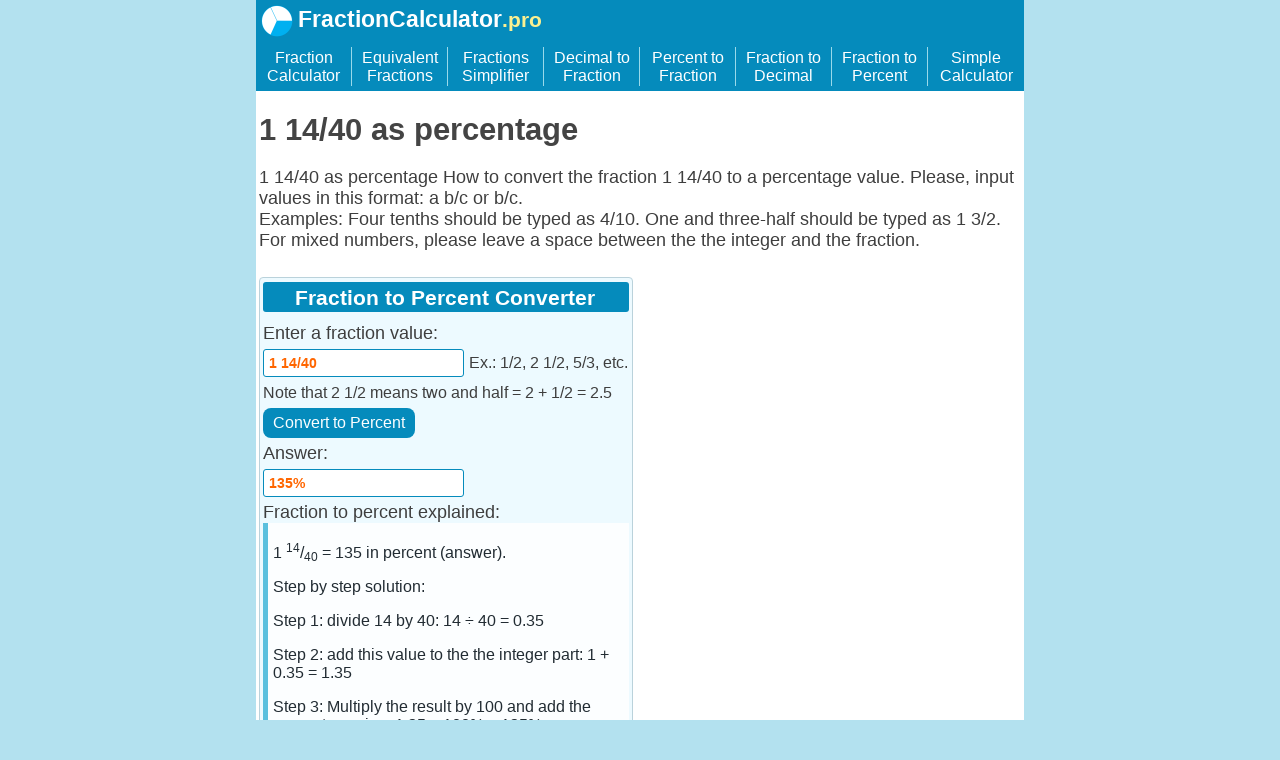

--- FILE ---
content_type: text/html; charset=UTF-8
request_url: https://fractioncalculator.pro/fraction-to-percent/Fraction_1_14/40_as-percentage
body_size: 10672
content:
<!DOCTYPE html>
<html lang="en-US">
<head>
<meta charset="utf-8">
<meta http-equiv="X-UA-Compatible" content="IE=edge">
<meta name="viewport" content="width=device-width, initial-scale=1">
<meta name="robots" content="all"/>
<meta name="googlebot" content="INDEX, FOLLOW"/>
<meta name="og:type" content="website"/>
<meta property="og:site_name" content="Fraction Calculator Online"/>
<meta name="og:image" content="/images/apple-touch-icon-144x144.png"/>
<link rel="shortcut icon" href="/images/favicon32x32.png"/>
<link rel="apple-touch-icon" href="/images/apple-touch-icon-57x57.png">
<meta name="msvalidate.01" content="01051258CA24DCC33D70351ADC6D66AA" />
<meta name="google-site-verification" content="cJDoPESwfmqWA6eGIw18sMbqa1w_IPWKJHzg2Qe2KGY" />
<meta name="alexaVerifyID" content="AunpOgshwuoprCyKd8OWICRcZCelsius" />
<script> 
// currency.js - v2.0.4 | http://scurker.github.io/currency.js | Copyright (c) 2021 Jason Wilson | Released under MIT license
(function(e,g){"object"===typeof exports&&"undefined"!==typeof module?module.exports=g():"function"===typeof define&&define.amd?define(g):(e=e||self,e.currency=g())})(this,function(){function e(b,a){if(!(this instanceof e))return new e(b,a);a=Object.assign({},m,a);var d=Math.pow(10,a.precision);this.intValue=b=g(b,a);this.value=b/d;a.increment=a.increment||1/d;a.groups=a.useVedic?n:p;this.s=a;this.p=d}function g(b,a){var d=2<arguments.length&&void 0!==arguments[2]?arguments[2]:!0;var c=a.decimal;
var h=a.errorOnInvalid,k=a.fromCents,l=Math.pow(10,a.precision),f=b instanceof e;if(f&&k)return b.intValue;if("number"===typeof b||f)c=f?b.value:b;else if("string"===typeof b)h=new RegExp("[^-\\d"+c+"]","g"),c=new RegExp("\\"+c,"g"),c=(c=b.replace(/\((.*)\)/,"-$1").replace(h,"").replace(c,"."))||0;else{if(h)throw Error("Invalid Input");c=0}k||(c=(c*l).toFixed(4));return d?Math.round(c):c}var m={symbol:"$",separator:",",decimal:".",errorOnInvalid:!1,precision:2,pattern:"!#",negativePattern:"-!#",format:function(b,
a){var d=a.pattern,c=a.negativePattern,h=a.symbol,k=a.separator,l=a.decimal;a=a.groups;var f=(""+b).replace(/^-/,"").split("."),q=f[0];f=f[1];return(0<=b.value?d:c).replace("!",h).replace("#",q.replace(a,"$1"+k)+(f?l+f:""))},fromCents:!1},p=/(\d)(?=(\d{3})+\b)/g,n=/(\d)(?=(\d\d)+\d\b)/g;e.prototype={add:function(b){var a=this.s,d=this.p;return e((this.intValue+g(b,a))/(a.fromCents?1:d),a)},subtract:function(b){var a=this.s,d=this.p;return e((this.intValue-g(b,a))/(a.fromCents?1:d),a)},multiply:function(b){var a=
this.s;return e(this.intValue*b/(a.fromCents?1:Math.pow(10,a.precision)),a)},divide:function(b){var a=this.s;return e(this.intValue/g(b,a,!1),a)},distribute:function(b){var a=this.intValue,d=this.p,c=this.s,h=[],k=Math[0<=a?"floor":"ceil"](a/b),l=Math.abs(a-k*b);for(d=c.fromCents?1:d;0!==b;b--){var f=e(k/d,c);0<l--&&(f=f[0<=a?"add":"subtract"](1/d));h.push(f)}return h},dollars:function(){return~~this.value},cents:function(){return~~(this.intValue%this.p)},format:function(b){var a=this.s;return"function"===
typeof b?b(this,a):a.format(this,Object.assign({},a,b))},toString:function(){var b=this.s,a=b.increment;return(Math.round(this.intValue/this.p/a)*a).toFixed(b.precision)},toJSON:function(){return this.value}};return e});

function addC(n1, n2){
// Funções baseadas no currency.js - v2.0.3 
// http://scurker.github.io/currency.js 
	// corrige erros do tipo
	// 7.84 + 4.28 === 12.120000000000001
	// 11.92 + 207.85 === 219.76999999999998
	return currency(n1,{precision:12}).add(n2,{precision:12}) * 1;// '* 1' -> remove zeros à direita
}
function subtractC(n1, n2){
	// corrige erros do tipo
	// 8.13 - 5.75 === 2.380000000000001
	// 8.93 - 4.4 === 4.529999999999999
	return currency(n1,{precision:12}).subtract(n2,{precision:12}) * 1;// '* 1' -> remove zeros à direita
}
function multiplyC(n1, n2){
	// corrige erros do tipo
	// 21.39 * 1.27 === 27.165300000000002
	// 80.04 * 8.66 === 693.1464000000001
	return currency(n1,{precision:12}).multiply(n2,{precision:12}) * 1;// '* 1' -> remove zeros à direita
}
function divideC(n1, n2){
	// corrige erros do tipo
	// 69.96 / 3 == 23.319999999999997 (should be 23.32)
	// 28.62 / 3 == 9.540000000000001 (should be 9.54)
	return currency(n1,{precision:12}).divide(n2,{precision:12}) * 1;// '* 1' -> remove zeros à direita
}
function rounC(n, p){
	if(p < 0){p = 12;}
	// p -> número de decimais
	return currency(n, { precision: p }) * 1; // '* 1' -> remove zeros à direita
}
// n = -1.456774; p = 3;
// console.log("rounC(" + n + ", " + p + ") -> " + rounC(n, p));
</script> 

<script>
function isDecimal(x){
	if(x.toString().indexOf(".") > -1){
		return true;
	} else {
		return false;
	}
}
</script>
<link rel="stylesheet" href="/css/normalize.min.css">
<!--link rel="stylesheet" href="/css/main.css"-->

<!-- Global site tag (gtag.js) - Google Analytics -->
<script async src="https://www.googletagmanager.com/gtag/js?id=UA-39806401-17"></script>
<script>
  window.dataLayer = window.dataLayer || [];
  function gtag(){dataLayer.push(arguments);}
  gtag('js', new Date());
  gtag('config', 'UA-39806401-17');
</script>
<script async data-ad-client="ca-pub-8171212971623862" src="https://pagead2.googlesyndication.com/pagead/js/adsbygoogle.js"></script>

<style>
/*! HTML5 Boilerplate v5.0 | MIT License | http://h5bp.com/ */
html{color:#222;font-size:.9em}
::-moz-selection{background:#b3e1ef;text-shadow:none}
::selection{background:#b3e1ef;text-shadow:none}
hr{display:block;height:1px;border:0;border-top:1px solid #0670A1;margin:1em 0;padding:0}
audio,canvas,iframe,img,svg,video{vertical-align:middle}
fieldset{border:0;margin:0;padding:0}
textarea{resize:vertical;width:95.5%}
.browserupgrade{margin:.2em 0;background:#ccc;color:#000;padding:.2em 0}
  
body{margin:0;color:#333;background-color:#b3e1ef;font-family:Roboto, Arial, Helvetica, sans-serif;font-size:18px;color:#3e3e3e}

.logo{width:32px;height:32px;margin:0 5px}
.wrapper{background:#fff;margin:0 auto}
.texto{font-weight:400;border:0 none;background:none repeat scroll 0 0 transparent;color:#008CCC;width:9.2em;word-wrap:break-word;height:40px;margin:0;padding:0}
h1,h2,h3,h4{color:#444}
h1{font-size: 1.7em}
h4{margin:5px 0 0}
header{background:#058BBC!important}

.footer-container{padding:5px;font-size:14px}
.footer-container,.main aside{background:#058BBC;color:#fff}
.header-container h2{font-size:1.3em}
.header-container a{color:#fff}
.main aside{height:100px}
.footer-container a{color:#fff}
.small,small{font-size:.9em}
.tld{color:#fbf091}
.alert{color:red}
.destacado{color:#f60}
.bold{font-weight:700}
.verbose,#verbose{background:#fcfeff;color:#222c33;border-left:5px solid #5bc0de;font-size:16px;min-height:36px;margin:0 0 10px;padding:.3em;overflow:auto;word-wrap:break-word;word-break:break-word}
.formula{color:#F60;background-color:#ddf7ff;border-radius:3px;box-shadow:1.5px 1.5px 1px #E9F3FF;border:1px solid #BAD2DB;padding:.6em;font-weight:700;margin:5px 0;width:fit-content;max-height:5em}
.inputfixed{width:25px}
@media only screen and (max-width:768px) {
	.wrapper{width:100%!important;margin:0}
	.formula{font-size:80%;min-width:90%}
}
h2{font-size:1.5em}
.HrHeader{font-weight:400;margin-bottom:10px;-webkit-appearance:none;-moz-appearance:none;border-bottom:1px dotted #008CCC;text-align:left;padding:.1em}
td,th{padding:0 .2em}
table.lin1{border-spacing:0;max-width:768px}
table.lin1 th{font-weight:700;padding:.2em}
table.lin1 tr:nth-child(even){color:#008CCC;background:#FFF}
table.lin1 tr:nth-child(odd){color:#f60;background:#e9f3ff}
ul{padding-left:15px;margin:0}
li{list-style:none;padding:0;padding:5px 0;font-size:16px}
li:before{content:"• ";color:#058bbc}
.bullet{list-style:none;padding:0;padding:5px 0;font-size:16px}
.bullet:before{content:"• ";color:#058bbc}
.section{clear:both;padding:0 3px;margin:0}
.col{display:block;float:left;margin:1% 0 1% 1.6%}
.col:first-child{margin-left:0}
.group:before,.group:after{display:table}
.group:after{clear:both}
.group{zoom:1}
.span_2_of_2{width:100%}
.span_3_of_3{width:100%}
.span_4_of_4{width:100%}
.span_5_of_5{width:100%}
.span_1_of_2{width:49.1%}
.span_1_of_3{width:32%}
.span_1_of_4{width:23.4%}
.span_1_of_5{width:18.4%}
.nav{width:100%}
@media only screen and (max-width:480px) {
.col{margin:1% 0}
.title{font-size:1.4em}
.span_1_of_2,.span_1_of_3{width:100%}
.span_1_of_4,.span_1_of_5{width:50%}
.formula{font-size:1em}
#q,#converted{font-size:.8em}
}

.grid_1,.grid_2,.grid_3,.grid_4,.grid_5,.grid_6,.grid_7,.grid_8,.grid_9,.grid_10,.grid_11,.grid_12{margin-bottom:40px;position:inherit}
a{text-decoration:none}
select{color:#f60;font-weight:700;background:#fff;background-image:url(/images/arrow64.png);background-position:100% center;background-size:15px 25px;background-repeat:no-repeat;border:1px solid #3E81B4;line-height:22.5px;height:26px;border-radius:0;padding:0 20px 0 5px !important;-webkit-appearance:none!important;-moz-appearance:none;text-indent:.01px;font-size:14px;border-radius:3px}
input{padding:3px 5px!important;margin:5px 0;font-weight:700;border:1px solid #058BBC;background-color:#fff;color:#f60;-webkit-border-radius:0;border-radius:3px;font-size:.8em;line-height:22.5px;height:20px}
.inputfixed3{width:3em}
@media only screen and (min-width:768px) {
.main aside{-webkit-box-shadow:0 5px 10px #D3D3D3;-moz-box-shadow:0 5px 10px #aaa;box-shadow:0 3px 5px #aaa}
.title{font-size:1.2em;margin:5px 0}
}
.main article{float:left;width:57%}
.main aside{float:right;width:28%}
@media only screen and (min-width:1140px) {
.wrapper{width:768px;margin:auto!important}
.header-container{margin:0 auto 0 auto;width:768px}
.footer-container{margin:0 auto 120px auto;width:758px}
}
.nav{position:fixed;right:0;top:0;bottom:0;-webkit-transition:visibility 0.7s;transition:visibility 0.7s;visibility:hidden;width:20em;z-index:2}

@media only screen and (max-width:480px) {
.nav{width:95%}
}
.nav-button{height:50px;position:fixed;top:10px;right:0;overflow:hidden;text-indent:100%;-webkit-transition:background-color 150ms,-webkit-transform .5s;transition:background-color 150ms,-webkit-transform .5s;transition:transform 0.5s,background-color 150ms;transition:transform 0.5s,background-color 150ms,-webkit-transform .5s;white-space:nowrap;width:50px;z-index:3;background-color:#058BBC}
:root{-ms-overflow-style:-ms-autohiding-scrollbar;overflow-y:scroll;-webkit-text-size-adjust:100%;-ms-text-size-adjust:100%;text-size-adjust:100%}
*,::after,::before{box-sizing:inherit;color:inherit;text-decoration:inherit}
.nav-button .nav-icon{background-color:#EEE;bottom:auto;height:3px;left:50%;position:absolute;right:auto;top:50%;-webkit-transform:translateX(-50%) translateY(-50%);transform:translateX(-50%) translateY(-50%);-webkit-transition:.5s;transition:.5s;width:22px}
.nav ul{padding-left:0;margin-bottom:16px}
.nav-button:focus{outline:0}
.nav-button:focus .nav-icon,.nav-button:hover .nav-icon{background-color:#FFF}
.nav--open .nav-button:focus .nav-icon,.nav--open .nav-button:hover .nav-icon{background-color:transparent}
.nav-button .nav-icon::before,.nav-button .nav-icon::after{-webkit-backface-visibility:hidden;backface-visibility:hidden;background-color:inherit;content:'';height:100%;right:0;position:absolute;top:0;-webkit-transform:translateZ(0);transform:translateZ(0);-webkit-transition:width 0.5s,top 0.3s,-webkit-transform .5s;transition:width 0.5s,top 0.3s,-webkit-transform .5s;transition:transform 0.5s,width 0.5s,top .3s;transition:transform 0.5s,width 0.5s,top 0.3s,-webkit-transform .5s;width:100%}
.nav-button .nav-icon::before{-webkit-transform:translateY(-6px);transform:translateY(-6px)}
.nav-button .nav-icon::after{-webkit-transform:translateY(6px);transform:translateY(6px)}
.nav{height:90px;display:inline-block;margin-bottom:60px;width:100%;text-align:center}
.nav a{color:#058bbc;letter-spacing:.75px}
.nav a.active,.nav a:hover,.nav a:focus{color:#fff}
.nav a.active{font-weight:700}
.nav li{list-style:none;min-height:3em}
.nav ul:last-of-type{margin-bottom:20px}
.nav h2{color:#058BBC;margin-bottom:20px;margin-top:0;font-size:1.4em}
.nav .nav-wrapper{background-color:#b3e1ef;height:80%;border:1px solid #94a9ac;overflow-y:auto;padding:20px 1em;-webkit-transform:translate(100%,0);transform:translate(100%,0);-webkit-transition:-webkit-transform .7s;transition:-webkit-transform .7s;transition:transform .7s;transition:transform 0.7s,-webkit-transform .7s}
.nav--open .nav .nav-wrapper{-webkit-transform:translateX(0);transform:translateX(0);-webkit-transition:-webkit-transform .5s;transition:-webkit-transform .5s;transition:transform .5s;transition:transform 0.5s,-webkit-transform .5s}
.nav--open .nav{-webkit-transition:visibility 0.7s;transition:visibility 0.7s;visibility:visible}
.nav--open .nav-icon{background-color:transparent}
.nav--open .nav-icon::after,.nav--open .nav-icon::before{-webkit-transition:-webkit-transform .5s;transition:-webkit-transform .5s;transition:transform .5s;transition:transform 0.5s,-webkit-transform .5s;background-color:#FFF}
.nav--open .nav-icon::before{-webkit-transform:rotate(45deg);transform:rotate(45deg)}
.nav--open .nav-icon::after{-webkit-transform:rotate(-45deg);transform:rotate(-45deg)}
.nav h3{margin-bottom:10px;color:#058BBC}
.calculator{background-color:#EDFAFF;background:-moz-linear-gradient(center top,#D9F7FF 0px,#E6F8FF 100%) repeat scroll 0 0 #D2E6FF;border:1px solid #BAD2DB;padding:0 3px 8px;border-radius:4px}
.calcHeader{padding:.2em .1em .1em 0;text-align:center;background:#058BBC;margin:.2em 0 .5em;-webkit-appearance:none;-moz-appearance:none;font-weight:700;border-radius:3px;color: white}
.calculator table{width:100%}
.calculator table td,th{padding:0}
.btn{color:#FCFEFF;font-size:16px;line-height:1;border:none;background:#058BBC;padding:5px 10px!important;border-radius:8px;cursor:pointer;font-weight:lighter}
.btn:hover{background:-webkit-gradient(linear,left top,left bottom,color-stop(0.05,#0061a7),color-stop(1,#007dc1));background:-moz-linear-gradient(top,#0061a7 5%,#007dc1 100%);background:-webkit-linear-gradient(top,#0061a7 5%,#007dc1 100%);background:-o-linear-gradient(top,#0061a7 5%,#007dc1 100%);background:-ms-linear-gradient(top,#0061a7 5%,#007dc1 100%);background:linear-gradient(to bottom,#0061a7 5%,#007dc1 100%);filter:progid:DXImageTransform.Microsoft.gradient(startColorstr='#0061a7',endColorstr='#007dc1',GradientType=0);background-color:#0061a7}
.btn:active{position:relative;top:1px}
@media only screen and (max-width:414px) {
h1{font-size:1.3em}
}
.tooltip{position:relative;display:inline-block;float:right}
.tooltip .tooltiptext{visibility:hidden;width:240px;background-color:#b3e1ef;color:#333;text-align:left;padding:5px;border-radius:6px;position:absolute;z-index:1;border:1px dotted #058bbc;font-size:10pt;font-weight:400;left:-18.7em;top:2.2em;line-height:1.2em}
.tooltip:hover .tooltiptext{visibility:visible}
.hlp{height:2em;padding:0 .3em;border-radius:2px;-moz-border-radius:4px;-webkit-border-radius:4px;margin-right:2px;text-align:center;color:#FFF;background-color:#3E81B4;-moz-box-shadow:0 1px 0 0 #f0f7fa;-webkit-box-shadow:0 1px 0 0 #f0f7fa;box-shadow:0 1px 0 0 #f0f7fa;background:-webkit-gradient(linear,left top,left bottom,color-stop(0.05,#33bdef),color-stop(1,#1068AB));background:-moz-linear-gradient(top,#33bdef 5%,#075b9b 100%)}
.hidden{display:none!important;visibility:hidden}
.clearfix:before,.clearfix:after{content:" ";display:table}
.clearfix:after{clear:both}
.clearfix{*zoom:1}

/* Ad units */
#left-bar{margin:170px 0 0 -335px;min-width:336px;overflow:hidden;padding:0;vertical-align:top;position:absolute;min-height:640px!important;text-align:center}

ins{text-align:center!important}
#ad-1,#ad-2,#ad-3{text-align:center!important;margin:10px 0;min-width:250px;}
#ad-1,#ad3{margin:10px 0 10px 0}
#ad-2{margin:0 auto 10px auto}
#ad-calc{margin:10px 0 10px 0;background:#e5f7d2}
@media only screen and (max-width:1440px){
	#left-bar{margin:95px 0 0 -325px}
	#wrapper{max-width:768px;margin:0 auto 120px 315px}
}
@media only screen and (max-width:1024px) {
	#left-bar{display:none}
	#wrapper{margin:0 auto 120px auto;max-width:unset;}
}
@media only screen and (max-width:600px) {/* big phones */
	#ad-2{margin-top:25px}
	#ad-2,#ad-3{min-height:350.6px}
}
@media only screen and (max-width:360px) {/* small phones */
	#ad-1,#ad-2,#ad-3{min-height:305.6px}
.title{font-size:1.3em}
/* .span_1_of_2,.span_1_of_3,.span_1_of_4,.span_1_of_5{width:unset} */
}
@media only screen and (max-width:320px) {/* small phones */
	#ad-1,#ad-2,#ad-3{min-height:271.6px}
}
</style>

<style>
#nav{z-index:2;position:relative;background-color:#058bbc}
#nav ul{display:none;width:100%;list-style:none;margin:0;padding:0}
#nav ul li a{display:block;padding:0 0.1em 0 0.1em;background:#058BBC;color:#fff;text-decoration:none;border-right:1px solid #99D9EA}
#nav ul li a:hover{background:#084b64}
#nav ul li::before{content:" ";color:#058bbc}
#nav ul li:last-of-type a{border-right:0}
#nav ul li ul li a{padding-left:1.5em}
#nav ul li ul li ul li a{padding-left:3.125em}
#nav input.trigger{position:absolute;top:-9999px;left:-9999px}
#nav input.trigger:checked ~ ul,#nav input.trigger:checked ~ ul li ul{display:block!important}
@media (min-width: 48em) {
#nav{background-color:transparent}
#nav ul li a{display:block;padding:.1em}
#nav input.trigger:checked ~ ul,#nav input.trigger:checked ~ ul li ul{display:-webkit-box;display:-webkit-box-orient:horizontal;-moz-box-orient:horizontal;box-orient:horizontal;display:flex;flex-direction:row}
}
#nav label{position:relative;display:block;min-height:2em;padding:.45em;font-size:1.1em;margin:0;cursor:pointer;background:#058BBC;line-height:2em;color:#fff}
#nav label:after{position:absolute;right:1em;top:.2em;content:"\2261";font-size:1.8em;color:#fff}
@media (min-width: 48em) {
#nav ul{display:-ms-flexbox;flex-direction:-ms-row;display:-webkit-box;display:-webkit-box-orient:horizontal;-moz-box-orient:horizontal;box-orient:horizontal;display:flex;flex-direction:row}
#nav ul li{position:relative;text-align:center;-ms-flex:1;-webkit-box-flex:1;-moz-box-flex:1;box-flex:1;flex:1}
#nav ul li ul{display:none!important;position:absolute;top:3.0625em;left:0;display:block;width:12.5em;z-index:200}
#nav ul li ul li{text-align:left}
#nav ul li ul li ul{z-index:300;top:0;left:12.4em}
#nav ul li ul li ul li a{padding-left:30px!important}
#nav ul li:hover > ul{display:block!important}
#nav label{display:none}
}
</style>
<script>
function clearform(){
document.getElementById('fraction').value=''; 
document.getElementById('answer').value=''; 
document.getElementById('percent').innerHTML='';
}
	
function roundNumber(rnum, rlength) { 
	
    var newnumber = Math.round(rnum * Math.pow(10,rlength))/Math.pow(10,rlength);
	  //newnumber = newnumber.toFixed(rlength);
	
//	return +(Math.round(num + "e+2")  + "e-2");
	
    return newnumber;
}
	
function frac2percent(input) {
// assumes fraction is in the form 1/2 or 1-1/2 or 1 1/2 (b/c, a-b/c or a b/c)
// doesn't work on negative numbers 
var result ="";
	
var fractionParts = input.split('-'); // separa a parte inteira da fracionária
if (fractionParts.length === 1) {
	// try space as divider 
	fractionParts = input.split(' ');
}

if (fractionParts.length > 1 && input.indexOf('/') !== -1) { // a entrda é na forma a-b/c or a b/c
	var integer = parseFloat(fractionParts[0]); // 
	var decimalParts = fractionParts[1].split('/'); // b/c
	var numerator = parseFloat(decimalParts[0]);
	var denominator = parseFloat(decimalParts[1]);
	var decimal = parseFloat(decimalParts[0]) / parseFloat(decimalParts[1]);
	var dec1 = roundNumber(decimal,5);
	var dec = roundNumber(decimal,3); // Resultado da divisão mais a parte inteira
	var intDec1 = roundNumber(decimal+integer,5);
	var intDec = roundNumber(decimal+integer,3);
	var percent = roundNumber(100*(decimal+integer),3);

	document.getElementById('answer').value = percent + "%";
	
	result  = "<p>" + integer + " <sup>" + numerator + "</sup>/<sub>" + denominator + "</sub>  = " + percent + " in percent (answer).</p>"; 

 	//alert("dec: "+dec);
 	//alert("integer: "+integer);
	//alert("integer+dec: "+intDec);

	result += "<p>Step by step solution:</p>";
	result += "<p>Step 1: divide " + numerator + " by "+ denominator + ": " + numerator + " ÷ " + denominator + " = " + dec1 + "</p><p>Step 2: add this value to the the integer part: " + integer + " + " + dec1 + " = " + intDec1 + "</p><p>Step 3: Multiply the result by 100 and add the percentage sign: " + intDec1 + " × 100% = " + percent + "%</p><p>Answer: " + integer + " <sup>" + numerator + "</sup>/<sub>" + denominator + "</sub> = " + percent + "%</p>";		

	result += "<p>Note: to multiply a decimal number by 100, just move the decimal point to the right two places. Write one or two zeros at the end of decimal number if it has only one or none decimal places respectively.</p>";
	
	// Testa se o numero foi arredondado
	if(roundNumber(decimal+integer,3) != (decimal+integer)) {result += "<p>Note: the result was rounded to 3 decimal places.</p>";}

	return result;

	}	else if (input.indexOf('/') !== -1) { // entrada na forma b/c (fração simples)

	var decimalParts = input.split('/');
	var numerator = parseFloat(decimalParts[0]);
	var denominator = parseFloat(decimalParts[1]);
	var decimal = parseFloat(decimalParts[0]) / parseFloat(decimalParts[1]);
	var dec1 = roundNumber(decimal,5);
	var dec = roundNumber(decimal,3);
	var percent = roundNumber(100*(decimal),3);
		
  document.getElementById('answer').value = percent +"%";
		
	result  = input + " = " + percent + " in percent (answer)."; 

	result += "<p>Step by step solution:</p>";
		
	result += "<p>Step 1: divide " + numerator + " by "+ denominator + ": " + numerator + " ÷ " + denominator + " = " + dec1 + "</p><p>Step 2: multiply the result by 100 and add the percentage sign: " + dec1 + " ×  100% = " + percent + "%</p><p>Answer: <sup>" + numerator + "</sup>/<sub>" + denominator + "</sub> = " + percent + "%</p>";

	result += "<p>Note: to multiply a decimal number by 100, just move the decimal point to the right two places. Write one or two zeros at the end of decimal number if it has only one or none decimal places respectively.</p>";
	
	// Testa se o numero foi arredondado
	if(roundNumber(decimal,3) != (0+decimal)) {result += "<p>Note 2: the result was were rounded to 3 decimal places.</p>";}
		
	return result;

}	else {// Não é suportado ou não é numérico

	return "The input " + input + " isn't a numeric fraction in the form 'a b/c' or 'b/c'!";

}
}

</script>

<meta name="description" content="1 14/40 as a percentage. Step-by-step solution. How to write 1 14/40 as a percentage." />
<title>1 14/40 as percentage</title>

</head>
<body>
<!--[if lt IE 8]>
		<p class="browserupgrade">You are using an <strong>outdated</strong> browser. Please <a href="http://browsehappy.com/">upgrade your browser</a> to improve your experience.</p>
<![endif]-->

<div class="header-container">
	<header class="wrapper clearfix">
	<h2 class="title"><a href="/"><img src="/images/favicon64x64.png" alt="logo" class="logo">FractionCalculator<small class="tld">.pro</small></a></h2>
	<nav id="nav">
<input class="trigger" type="checkbox" id="mainNavButton">
<label for="mainNavButton" onclick>MENU</label>
<ul>
	<li><a href="/">Fraction Calculator</a></li>
	<li><a href="/equivalent-fractions/">Equivalent Fractions</a></li>
	<li><a href="/fractions-simplifier/">Fractions Simplifier</a></li>
	<li><a href="/decimal-to-fraction/">Decimal to Fraction</a></li>
	<li><a href="/percent-as-a-fraction/">Percent to Fraction</a></li>
	<li><a href="/fraction-to-decimal/">Fraction to Decimal</a></li>
	<li><a href="/fraction-to-percent/">Fraction to Percent</a></li>
	<li><a href="https://fractioncalculator.pro/calc/">Simple Calculator</a></li>
</ul>
</nav>	</header>
</div>

<div class="main wrapper clearfix">


<div id="left-bar">
	<div id="aux-left"></div>
</div>


<script>
// adjust left-bar ad position
document.addEventListener("DOMContentLoaded", function(event) {

 var width = window.innerWidth || document.documentElement.clientWidth;

 if(width >= 1280){ // show in big screens only

	var distanceToTop = 0; // começa com um offset
	var elementCalc = document.getElementsByClassName('calculator')[0];
	var elementTab = document.getElementsByClassName('calculator-tab')[0];
	var elementLeftBar = document.getElementById('left-bar');

	if(elementCalc == null){ // se não encontrou pela Id, tenta pela classe
		elementCalc = document.getElementById('calculator');
	}

	elementTab = document.getElementsByClassName('calculator-tab')[0];

	if(elementTab != null){ // se não encontrou pela Id, tenta pela classe
		elementCalc = elementTab;
	}

	if(elementCalc != null){ // se não encontrou pela Id, tenta pela classe

		do {
			distanceToTop += elementCalc.offsetTop || 0;
			elementCalc = elementCalc.offsetParent;
		} while (elementCalc);

		elementLeftBar.style.top = distanceToTop + "px";
		elementLeftBar.style.marginTop = "0px";

	}

	}

});

var width = window.innerWidth || document.documentElement.clientWidth;

if(width >= 1440){ // show in big screens only

	var slot = '<ins class="adsbygoogle" style="display:block;min-height:600px" data-ad-client="ca-pub-8171212971623862" data-ad-slot="9310533177" data-ad-format="vertical" data-full-width-responsive="true"></ins>';
	document.getElementById('aux-left').innerHTML = slot;

}
</script>




<div class="section group">
	<h1>1 14/40 as percentage</h1>
</div>

<div class="section group">
	<div id="ad-1" style="margin:5px 0 5px 0;padding:0px"></div>
<script>
var width = window.innerWidth || document.documentElement.clientWidth;
if(width <= 600){ // show in small screens only
  var slot =  '<ins class="adsbygoogle" style="width:100%;display:block;height:120px" data-ad-client="ca-pub-8171212971623862" data-ad-slot="6320925030" data-ad-format="auto" data-full-width-responsive="false"></ins>';
  document.getElementById('ad-1').innerHTML = slot;
  (adsbygoogle = window.adsbygoogle || []).push({});
}
</script>
</div>

<div class="section group">
	<p>1 14/40 as percentage How to convert the fraction 1 14/40 to a percentage value. Please, input values in this format: a b/c or b/c. <br>Examples: Four tenths should be typed as 4/10. One and three-half should be typed as 1 3/2. For mixed numbers, please leave a space between the the integer and the fraction. </p>
</div>

<div class="section group">
	<div class="col span_1_of_2">
		<div class="calculator">
			<h3 class="calcHeader">Fraction to Percent Converter</h3>
			<form name="calcform">
			<table>
				<tr>
					<td>Enter a fraction value:<br>
						<input  name="fraction" id="fraction" onchange="document.calcform.percent.value = frac2percent(document.calcform.fraction.value)" value="1 14/40" onfocus="clearform();">&nbsp;<small>Ex.: 1/2, 2 1/2, 5/3, etc. 
						Note that 2 1/2 means two and half = 2 + 1/2 = 2.5</small>
					</td>
				</tr>
				<tr>
					<td>
						<input onclick="document.getElementById('percent').innerHTML = frac2percent(document.calcform.fraction.value);" type="button" value="Convert to Percent" class="btn"> 
					</td>
				</tr>
				<tr>
					<td>Answer:<br>
						<input name="answer" id="answer" >
					</td>
				</tr>
				<tr>
					<td>
						Fraction to percent explained:<br>
						<div class="verbose" style="max-width:98%;" id="percent">Detailed result here</div>
						<script>
							document.getElementById("percent").innerHTML = frac2percent(document.calcform.fraction.value);
						</script>
					</td>
				</tr>
			</table>
			</form>
						</div>
	</div>
	<div class="col span_1_of_2">
		
<div id="ad-2"></div>

<script>
document.addEventListener("DOMContentLoaded", function () {
	// DOM ready! Images, frames, and other subresources are still downloading.
	// The calculator height is dynamic. That is why I have to weight the content to load
	var slot = '';
	var width = window.innerWidth || document.documentElement.clientWidth;
	var CalcHeight = 0;
	var calIdHeight = 0;
	var calClassHeight = 0;
	var calcId = document.getElementById("calculator");

	if(calcId){
		calIdHeight = calcId.clientHeight;
	} else {
		calIdHeight = 0;
	}

	var calcClass = document.getElementsByClassName("calculator");
	//0: div.calculator.calculator-tabbed
	if(calcClass[0] != undefined){
		calClassHeight = calcClass[0].clientHeight;
	} else {
		calClassHeight = 0;
	}

	if(calIdHeight > calClassHeight){
		CalcHeight = calIdHeight;
	} else {
		CalcHeight = calClassHeight
	}

	if (width > 600) { // shows on desktop

		if(CalcHeight > 450){// Mostra uma ad vertical

			slot = '<ins class="adsbygoogle" style="display:block;" data-ad-client="ca-pub-8171212971623862" data-ad-slot="8987621747" data-ad-format="vertical" data-full-width-responsive="true"></ins>';

		} else {

			slot = '<ins class="adsbygoogle" style="display:block;" data-ad-client="ca-pub-8171212971623862" data-ad-slot="8987621747" data-ad-format="auto" data-full-width-responsive="true"></ins>';
	  }
	
	} else { // Mobile
		slot = '<ins class="adsbygoogle" style="display:block;width:100%" data-ad-client="ca-pub-8171212971623862" data-ad-slot="8987621747" data-ad-format="auto" data-full-width-responsive="true"></ins>';
	}

  document.getElementById('ad-2').innerHTML = slot;
	(adsbygoogle = window.adsbygoogle || []).push({});
  
}, false);
</script>	</div>
</div>

<div class="section group">

	<h2>How to convert from fraction to percent?</h2>
	
To easily convert a fraction to a decimal, divide the numerator (top number) by the denominator (bottom number) then multiply the result by 100 and add the percentage sign (%).

	<h3>Example 1: How to convert <sup>4</sup>/<sub>8</sub> to a percent?</h3>

<ul>
	<li>Step 1:
		<p>Divide 4 by 8: 4 ÷ 8 = 1 ÷ 2 = 0.5</p>
	</li>	
	<li>Step 2:
		<p>Multiply the result by 100 and add the percentage sign: 0.5 × 100%</p>
	</li>
	<li>Answer: <sup>4</sup>/<sub>8</sub> = 50%</li>	
</ul>

	<h3>Example 2: How to convert 1 <sup>1</sup>/<sub>3</sub> to a percentage?</h3>
<ul>
	<li>Step 1:
		<p>Divide 1 by 3: 1 ÷ 3 = 0.3333</p>
	</li>	
	<li>Step 2:
		<p>Add this value to the the integer part: 1 + 0.3333 = 1.3333</p>
	</li>
	<li>Step 3:
		<p>Multiply the result by 100 and add the percentage sign: 1.3333 × 100%</p>
	</li>
	<li>Answer: 1 <sup>1</sup>/<sub>3</sub> = 133.33%</li>	
</ul>

<p>Note: the result was rounded to 2 decimal places.	</p>
	
</div>

<div class="section group">
	<h2>Examples of Fraction to Percent Calculations</h2><div class='col span_1_of_4'><ul><li class='bullet'><a href ='/fraction-to-percent/Mixed-number_1_63/49_to-percent'>1 63/49 as percentage</a></li><li class='bullet'><a href ='/fraction-to-percent/Mixed-number_2_37/76_to-percent'>2 37/76 as percentage</a></li><li class='bullet'><a href ='/fraction-to-percent/Fraction_2_50/34_as-percentage'>2 50/34 as percentage</a></li></ul></div><div class='col span_1_of_4'><ul><li class='bullet'><a href ='/fraction-to-percent/Mixed-number_2_93/3_to-percent'>2 93/3 as percentage</a></li><li class='bullet'><a href ='/fraction-to-percent/Mixed-number__100/37_to-percent'> 100/37 as percentage</a></li><li class='bullet'><a href ='/fraction-to-percent/Fraction_2_16/73_as-percentage'>2 16/73 as percentage</a></li></ul></div><div class='col span_1_of_4'><ul><li class='bullet'><a href ='/fraction-to-percent/Mixed-number_1_21/11_to-percent'>1 21/11 as percentage</a></li><li class='bullet'><a href ='/fraction-to-percent/Mixed-number__26/1_to-percent'> 26/1 as percentage</a></li><li class='bullet'><a href ='/fraction-to-percent/Mixed-number__50/58_to-percent'> 50/58 as percentage</a></li></ul></div><div class='col span_1_of_4'><ul><li class='bullet'><a href ='/fraction-to-percent/Mixed-number_1_78/88_to-percent'>1 78/88 as percentage</a></li><li class='bullet'><a href ='/fraction-to-percent/Mixed-number__19/2_to-percent'> 19/2 as percentage</a></li><li class='bullet'><a href ='/fraction-to-percent/Mixed-number_2_90/3_to-percent'>2 90/3 as percentage</a></li></ul></div>	
</div> <!-- #group -->
	
</div> <!-- #main Wraper end-->

<div class="footer-container">
	<footer>
		<a href="/about/" title="About us">About us</a> |  
		<a href="/contact/" title="Contact us">Contact us</a> | 
		<a href="/privacy">Privacy</a> | Copyright &copy; 2026 fractioncalculator.pro	<span style="font-size:10px; float:right">kvm</span></footer>
</div>

<!-- Start of StatCounter Code for Default Guide -->
<script>
// var sc_project=11025349; 
// var sc_invisible=1; 
// var sc_security="b0ae269e"; 
// var scJsHost = (("https:" == document.location.protocol) ? "https://secure." : "http://www.");
// document.write("<sc"+"ript type='text/javascript' src='" + scJsHost + "statcounter.com/counter/counter.js'></"+"script>");
  
var sc_project=11025349; 
var sc_invisible=1; 
var sc_security="b0ae269e"; 
var scJsHost = "https://secure.";

(function() {
    var s = document.createElement("script");
    s.type = "text/javascript";
    s.src = scJsHost + "statcounter.com/counter/counter.js";
    s.async = true;
    s.defer = true;
    document.body.appendChild(s);
})();
</script>

<script>
// Evet listeners
var elCalc = document.getElementById("calculator");
if(elCalc !== null){
	document.getElementById("calculator").addEventListener("click", function(){ 
	  adjustCalculatorPosition(5);
	});
}
var classCalc = document.getElementsByClassName('calculator')[0];
if(classCalc !== null){
	document.getElementsByClassName('calculator')[0].addEventListener("click", function(){ 
	  adjustCalculatorPosition(5);
	});
}
	
function adjustCalculatorPosition(desiredPositionFromTop){
	// Ajustar o css assim:
	// css -> html{scroll-behavior:smooth} // transição suave
	if(desiredPositionFromTop == undefined){desiredPositionFromTop = 10;}
	
	if (window.screen.width <= 728) {
		var distanceToTop = 0;
		var element = document.getElementById('calculator');
		if(element == undefined){ // se não encontrou pela Id, tenta pela classe
			element = document.getElementsByClassName('calculator')[0];	
		}
		do {
			distanceToTop += element.offsetTop || 0;
			element = element.offsetParent;
		} while (element);

		var scroll = distanceToTop - desiredPositionFromTop;
		window.scrollTo(0,scroll);
	}
}
</script>

<script>
// Clear some input onfocus. Sets autocomple off (these are disirable behavior. at leastfor me)
function clearOnFocus(field){
  field.value = "";
  // alert("cleared");
}
var elements = document.getElementsByTagName("input");
var inType;
  
for (var i = 0; i < elements.length; i++) {
  inType = elements[i].type;
if(inType == 'number' || inType == 'text' || inType == null || inType == 'tel') {
   elements[i].setAttribute('onfocus', 'selectedField=this;clearOnFocus(this);');
   elements[i].setAttribute('autocomplete', 'off');  
 }
}
</script>
<script defer src="https://static.cloudflareinsights.com/beacon.min.js/vcd15cbe7772f49c399c6a5babf22c1241717689176015" integrity="sha512-ZpsOmlRQV6y907TI0dKBHq9Md29nnaEIPlkf84rnaERnq6zvWvPUqr2ft8M1aS28oN72PdrCzSjY4U6VaAw1EQ==" data-cf-beacon='{"version":"2024.11.0","token":"7d269ed8636140c79285c4fd5db7c636","r":1,"server_timing":{"name":{"cfCacheStatus":true,"cfEdge":true,"cfExtPri":true,"cfL4":true,"cfOrigin":true,"cfSpeedBrain":true},"location_startswith":null}}' crossorigin="anonymous"></script>
</body>
</html>

--- FILE ---
content_type: text/html; charset=utf-8
request_url: https://www.google.com/recaptcha/api2/aframe
body_size: 265
content:
<!DOCTYPE HTML><html><head><meta http-equiv="content-type" content="text/html; charset=UTF-8"></head><body><script nonce="071VgS_h9VDlwZogctX6_g">/** Anti-fraud and anti-abuse applications only. See google.com/recaptcha */ try{var clients={'sodar':'https://pagead2.googlesyndication.com/pagead/sodar?'};window.addEventListener("message",function(a){try{if(a.source===window.parent){var b=JSON.parse(a.data);var c=clients[b['id']];if(c){var d=document.createElement('img');d.src=c+b['params']+'&rc='+(localStorage.getItem("rc::a")?sessionStorage.getItem("rc::b"):"");window.document.body.appendChild(d);sessionStorage.setItem("rc::e",parseInt(sessionStorage.getItem("rc::e")||0)+1);localStorage.setItem("rc::h",'1769329796992');}}}catch(b){}});window.parent.postMessage("_grecaptcha_ready", "*");}catch(b){}</script></body></html>